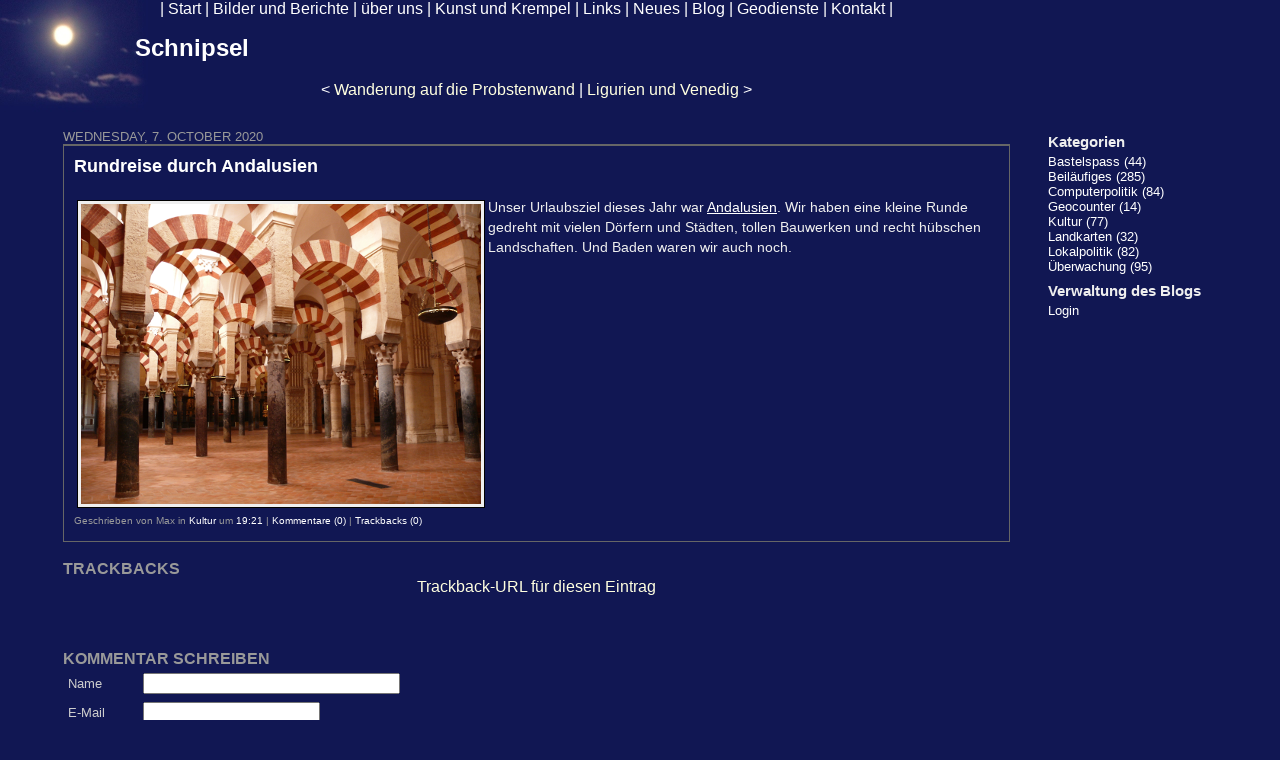

--- FILE ---
content_type: text/html; charset=UTF-8
request_url: https://schnipsel.dianacht.de/2020/10/07/rundreise-durch-andalusien
body_size: 4209
content:
<!DOCTYPE html PUBLIC "-//W3C//DTD XHTML 1.0 Transitional//EN"
           "http://www.w3.org/TR/xhtml1/DTD/xhtml1-transitional.dtd">

<html xmlns="http://www.w3.org/1999/xhtml" xml:lang="de" lang="de">
<head>
    <title>Rundreise durch Andalusien  - Schnipsel</title>
    <meta http-equiv="Content-Type" content="text/html; charset=UTF-8" />
    <meta name="Powered-By" content="Serendipity v.2.3.4" />
    <link rel="stylesheet" type="text/css" href="https://schnipsel.dianacht.de/serendipity.css?v=1443779905" />
    <link rel="alternate"  type="application/rss+xml" title="Schnipsel RSS feed" href="https://schnipsel.dianacht.de/feeds/index.rss2" />
    <link rel="alternate"  type="application/x.atom+xml"  title="Schnipsel Atom feed"  href="https://schnipsel.dianacht.de/feeds/atom.xml" />
    <link rel="pingback" href="https://schnipsel.dianacht.de/comment.php?type=pingback&amp;entry_id=1156" />

  <meta http-equiv="pics-label" content='(pics-1.1 "http://www.icra.org/ratingsv02.html" comment "ICRAonline EN v2.0" l gen true for "http://schnipsel.dianacht.de" r (ni 1 vk 1 lc 1 og 1 cz 1) "http://www.rsac.org/ratingsv01.html" l gen true for "http://schnipsel.dianacht.de" r (n 0 s 1 v 1 l 1))' />

    <script src="/templates/jquery.js"></script>
    <script>jQuery.noConflict();</script>
<script type="text/javascript" src="/plugins/serendipity_event_podcast/player/flowplayer/example/flowplayer-3.2.6.min.js"></script>

</head>

<body>
<div id="schnipselheader"> |
 <a href="http://www.dianacht.de/">Start</a> |
 <a href="http://www.dianacht.de/br.html">Bilder und Berichte</a> |
 <a href="http://www.dianacht.de/uu.html">&uuml;ber uns</a> |
 <a href="http://www.dianacht.de/kk.html">Kunst und Krempel</a> |
 <a href="http://www.dianacht.de/links/links.html">Links</a> |
 <a href="http://www.dianacht.de/news.html">Neues</a> |
 <a href="/">Blog</a> |
 <a href="http://geo.dianacht.de/">Geodienste</a> |
 <a href="http://www.dianacht.de/kontakt.html">Kontakt</a> |
 <br />
</div>


   <div id="serendipity_banner">
     <h1><a class="homelink1" href="https://schnipsel.dianacht.de/">Schnipsel</a></h1>
     <h2></h2>
  </div>
 

<table id="mainpane">
    <tr>
        <td id="content" valign="top"><!-- ENTRIES START -->
    <div class="serendipity_entrypaging"><span class="serendipity_entrypaging_left"><span class="epicon">&lt;</span> <a href="https://schnipsel.dianacht.de/2020/07/16/wanderung-auf-die-probstenwand">Wanderung auf die Probstenwand</a></span> <span class="epicon">|</span> <span class="serendipity_entrypaging_right"><a href="https://schnipsel.dianacht.de/2022/01/02/ligurien-und-venedig">Ligurien und Venedig</a> <span class="epicon">&gt;</span></span></div>

        <div class="serendipity_Entry_Date">
                <h3 class="serendipity_date">Wednesday,  7. October 2020</h3>
        
                <h4 class="serendipity_title"><a href="/2020/10/07/rundreise-durch-andalusien">Rundreise durch Andalusien</a></h4>

        <div class="serendipity_entry serendipity_entry_author_Max ">
                        <span class="serendipity_entryIcon">
                                                    </span>
            
            <div class="serendipity_entry_body">
                <figure class="serendipity_imageComment_left" style="width: 400px">
<div class="serendipity_imageComment_img"><a class="serendipity_image_link" href="https://www.dianacht.de/reisen/andalusien/" title="cordobamoschee.png"><!-- s9ymdb:482 --><img alt="" class="serendipity_image_left" src="/uploads/2020/cordobamoschee.png" style="width:400px" title="Moschee Cordoba"  /></a></div>
</figure>
Unser Urlaubsziel dieses Jahr war <a href="https://www.dianacht.de/reisen/andalusien/">Andalusien</a>. Wir haben eine kleine Runde gedreht mit vielen Dörfern und Städten, tollen Bauwerken und recht hübschen Landschaften. Und Baden waren wir auch noch.
            </div>

            
            
            <div class='serendipity_entryFooter'>
                Geschrieben von Max
                                   in <a href="https://schnipsel.dianacht.de/categories/2-Kultur">Kultur</a>                
                                    um
                 <a href="/2020/10/07/rundreise-durch-andalusien">19:21</a>

                                                            | <a href="/2020/10/07/rundreise-durch-andalusien#comments">Kommentare (0)</a>
                                    
                                                            | <a href="/2020/10/07/rundreise-durch-andalusien#trackbacks">Trackbacks (0)</a>
                                    
                
                
            </div>
        </div>
        <!--
        <rdf:RDF xmlns:rdf="http://www.w3.org/1999/02/22-rdf-syntax-ns#"
                 xmlns:trackback="http://madskills.com/public/xml/rss/module/trackback/"
                 xmlns:dc="http://purl.org/dc/elements/1.1/">
        <rdf:Description
                 rdf:about="https://schnipsel.dianacht.de/feeds/ei_1156.rdf"
                 trackback:ping="https://schnipsel.dianacht.de/comment.php?type=trackback&amp;entry_id=1156"
                 dc:title="Rundreise durch Andalusien"
                 dc:identifier="https://schnipsel.dianacht.de/2020/10/07/rundreise-durch-andalusien" />
        </rdf:RDF>
        -->
        

                    
            
            
            
            
            <div class="serendipity_comments serendipity_section_trackbacks">
                <br />
                <a id="trackbacks"></a>
                <div class="serendipity_commentsTitle">Trackbacks</div>
                    <div class="serendipity_center">
                        <a rel="nofollow" style="font-weight: normal" href="https://schnipsel.dianacht.de/comment.php?type=trackback&amp;entry_id=1156" onclick="alert('Dieser Link ist nicht aktiv. Er enthält die Trackback-URI zu diesem Eintrag. Sie können diese URI benutzen, um Ping- und Trackbacks von Ihrem eigenen Blog zu diesem Eintrag zu schicken. Um den Link zu kopieren, klicken Sie ihn mit der rechten Maustaste an und wählen &quot;Verknüpfung kopieren&quot; im Internet Explorer oder &quot;Linkadresse kopieren&quot; in Mozilla/Firefox.'); return false;" title="Dieser Link ist nicht aktiv. Er enthält die Trackback-URI zu diesem Eintrag. Sie können diese URI benutzen, um Ping- und Trackbacks von Ihrem eigenen Blog zu diesem Eintrag zu schicken. Um den Link zu kopieren, klicken Sie ihn mit der rechten Maustaste an und wählen &quot;Verknüpfung kopieren&quot; im Internet Explorer oder &quot;Linkadresse kopieren&quot; in Mozilla/Firefox.">Trackback-URL für diesen Eintrag</a>
                    </div>
                    <br />
                                    </div>
        
                    <div class="serendipity_comments serendipity_section_comments">
                <br />
                <a id="comments"></a>
                                <a id="feedback"></a>

                
                
                <br />
                <div class="serendipity_section_commentform">
	                <div class="serendipity_commentsTitle">Kommentar schreiben</div>
	                <div id="serendipityCommentFormC" class="serendipityCommentForm">
    <div id="serendipity_replyform_0"></div>
    <a id="serendipity_CommentForm"></a>
    <form id="serendipity_comment" action="/index.php?url=2020/10/07/rundreise-durch-andalusien#feedback" method="post">
    <div><input type="hidden" name="serendipity[entry_id]" value="1156" /></div>
    <table border="0" width="100%" cellpadding="3">
        <tr>
            <td class="serendipity_commentsLabel"><label for="serendipity_commentform_name">Name</label></td>
            <td class="serendipity_commentsValue"><input type="text" id="serendipity_commentform_name" name="serendipity[name]" value="" size="30" /></td>
        </tr>

        <tr>
            <td class="serendipity_commentsLabel"><label for="serendipity_commentform_email">E-Mail</label></td>
            <td class="serendipity_commentsValue"><input type="text" id="serendipity_commentform_email" name="serendipity[email]" value="" /></td>
        </tr>

        <tr>
            <td class="serendipity_commentsLabel"><label for="serendipity_commentform_url">Homepage</label></td>
            <td class="serendipity_commentsValue"><input type="text" id="serendipity_commentform_url" name="serendipity[url]" value="" /></td>
        </tr>

        <tr>
            <td class="serendipity_commentsLabel"><label for="serendipity_replyTo">Antwort zu</label></td>
            <td class="serendipity_commentsValue"><select id="serendipity_replyTo" onchange="" name="serendipity[replyTo]"><option value="0">[ Ursprung ]</option></select></td>
        </tr>

        <tr>
            <td valign="top" class="serendipity_commentsLabel"><label for="serendipity_commentform_comment">Kommentar</label></td>
            <td class="serendipity_commentsValue">
                <textarea rows="10" cols="40" id="serendipity_commentform_comment" name="serendipity[comment]"></textarea><br />
                <div class="serendipity_commentDirection serendipity_comment_s9ymarkup">Umschließende Sterne heben ein Wort hervor (*wort*), per _wort_ kann ein Wort unterstrichen werden.</div><div class="serendipity_commentDirection serendipity_comment_bbcode"><a href="http://www.phpbb.com/phpBB/faq.php?mode=bbcode">BBCode</a>-Formatierung erlaubt</div><div class="serendipity_commentDirection serendipity_comment_spamblock">Die angegebene E-Mail-Adresse wird nicht dargestellt, sondern nur für eventuelle Benachrichtigungen verwendet.</div><div class="serendipity_commentDirection serendipity_comment_captcha"><br />Um maschinelle und automatische Übertragung von Spamkommentaren zu verhindern, bitte die Zeichenfolge im dargestellten Bild in der Eingabemaske eintragen. Nur wenn die Zeichenfolge richtig eingegeben wurde, kann der Kommentar angenommen werden. Bitte beachten Sie, dass Ihr Browser Cookies unterstützen muss, um dieses Verfahren anzuwenden. <br /><img src="https://schnipsel.dianacht.de/plugin/captcha_b64b02a852f5f126ffadaaddc85d2aef" onclick="this.src=this.src + '1'" title="Bitte die dargestellte Zeichenfolge in die Eingabemaske eintragen!" alt="CAPTCHA" class="captcha" /><br /><label for="captcha">Hier die Zeichenfolge der Spamschutz-Grafik eintragen: </label><br /><input class="input_textbox" type="text" size="5" name="serendipity[captcha]" value="" id="captcha" /></div>
            </td>
        </tr>
    <tr><td>&#160;</td>
    <td class="serendipity_commentsLabel">Deine IP-Adresse wird beim Absenden
    f&uuml;r maximal 2 Tage gespeichert und zur Spamvermeidung gegen eine lokale schwarze Liste abgepr&uuml;ft. Falls Du "Daten merken" ankreuzt, 
    werden Deine eingegebenen Daten einen Monat lang auf Deinem Rechner in Form von 
    <a href="http://de.wikipedia.org/wiki/HTTP-Cookie" target="_blank">Cookies</a> gespeichert.
    Wer keine Mailadresse angeben will, muss das auch nicht tun. Der Name darf gerne, muss aber nicht Dein echter Name sein...</td>
    </tr>

        <tr>
            <td>&#160;</td>
            <td class="serendipity_commentsLabel">
                <input id="checkbox_remember" type="checkbox" name="serendipity[remember]"  /><label for="checkbox_remember">Daten merken? </label>
                </td>
       </tr>



       <tr>
            <td>&#160;</td>
            <td><input type="submit" name="serendipity[submit]" value="Kommentar abschicken" /> <input type="submit" id="serendipity_preview" name="serendipity[preview]" value="Vorschau" /></td>
        </tr>
    <tr><td>&#160;</td></tr><tr><td>&#160;</td><td></td></tr>
    </table>
    </form>
</div>

				</div>

                            </div>
        
        
            </div>
    
    <div class='serendipity_entryFooter' style="text-align: center">
    
    
    
    
</div>
<div>
<script type="text/javascript">
  <!--
  var ref=escape(document.referrer);
  document.write("<img src=\"//www.dianacht.de/scripts/cgi-bin/zaehler.pl?ref=" + ref + "\"");
  document.write(" width=\"20\" height=\"20\" border=\"0\" alt=\"\" />");
  //--></script>

    </div>
<!-- ENTRIES END -->



</td>

        <td id="serendipityRightSideBar" valign="top">    <section class="sidebar_plugin clearfix odd serendipity_plugin_categories">
                <h3>Kategorien</h3>
                <div class="sidebar_content clearfix"><ul id="serendipity_categories_list" style="list-style: none; margin: 0px; padding: 0px">
<li class="category_depth0 category_1" style="display: block;"><a href="/categories/1-Bastelspass" title="" style="padding-left: 0px">Bastelspass (44)</a></li>
<li class="category_depth0 category_5" style="display: block;"><a href="/categories/5-Beilaeufiges" title="" style="padding-left: 0px">Beiläufiges (285)</a></li>
<li class="category_depth0 category_6" style="display: block;"><a href="/categories/6-Computerpolitik" title="" style="padding-left: 0px">Computerpolitik (84)</a></li>
<li class="category_depth0 category_8" style="display: block;"><a href="/categories/8-Geocounter" title="" style="padding-left: 0px">Geocounter (14)</a></li>
<li class="category_depth0 category_2" style="display: block;"><a href="/categories/2-Kultur" title="" style="padding-left: 0px">Kultur (77)</a></li>
<li class="category_depth0 category_9" style="display: block;"><a href="/categories/9-Landkarten" title="" style="padding-left: 0px">Landkarten (32)</a></li>
<li class="category_depth0 category_4" style="display: block;"><a href="/categories/4-Lokalpolitik" title="" style="padding-left: 0px">Lokalpolitik (82)</a></li>
<li class="category_depth0 category_7" style="display: block;"><a href="/categories/7-UEberwachung" title="" style="padding-left: 0px">Überwachung (95)</a></li>
</ul>
</div>
    </section>
    <section class="sidebar_plugin clearfix even serendipity_plugin_superuser">
                <h3>Verwaltung des Blogs</h3>
                <div class="sidebar_content clearfix"><a href="https://schnipsel.dianacht.de/admin" rel="nofollow" title="Login">Login</a></div>
    </section>
</td>
    </tr>
</table>



</body>
</html>
